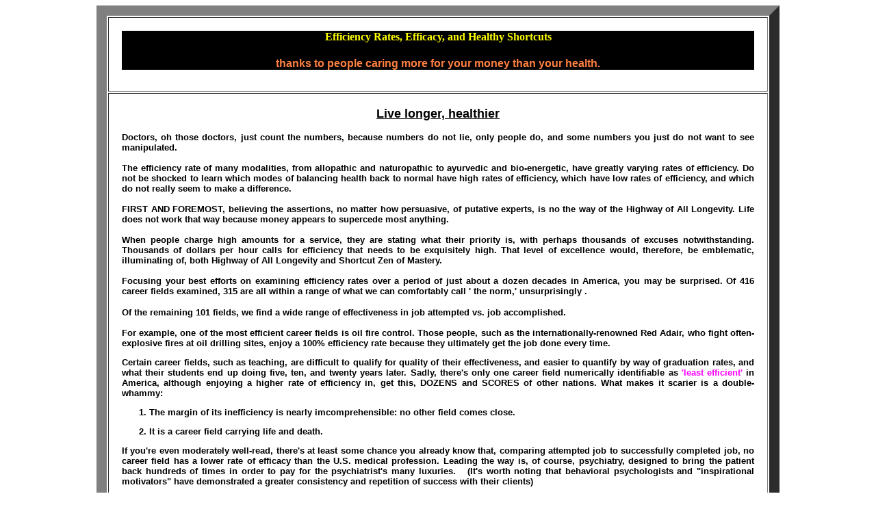

--- FILE ---
content_type: text/html
request_url: http://www.shortcut.ws/doctors2.html
body_size: 17910
content:
<html><HEAD>
<TITLE>Do Doctors Know What They Are Doing? - Shortcut Zen of Mastery On Doctors Killing Patients</TITLE>
 <meta name="description" content="Doctors. Highway of All Longevity on doctors. Medical facts about doctors, Highway of All Longevity Doctors kill thousands per week. The Shortcut Zen of Mastery.">
<meta name="Publisher" CONTENT="Highway of All Longevity by Mr_Shortcut">
<meta name="Author" content="The Shortcut Zen of Mastery of Masters and Millionaires Mr_Shortcut">
<meta name="Copyright" CONTENT="Copyright Shortcut Zen of Mastery by Mr-Shortcut MisterShortcuts">
<meta name="audience" CONTENT=All>
<meta name="robot" Content="index, follow">
<meta http-equiv="Pragma" content="no-cache">
<meta name="MSSmartTagsPreventParsing" content="TRUE">
<meta name="Language" CONTENT="English">
<meta http-equiv="Content-Type" content="text/html; charset=windows-1252">
<meta name="Rating" content="General">
<meta name="Distribution" content="global">
<meta http-equiv=pragma content=no-cache>

<STYLE type=text/css>
<!-- 
h1{font-size:18px;}
body{html, body {
SCROLLBAR-FACE-COLOR: C18484; SCROLLBAR-HIGHLIGHT-COLOR: #0000A0; SCROLLBAR-SHADOW-color:#00FF40; SCROLLBAR-3DLIGHT-COLOR: #FF00FF; SCROLLBAR-ARROW-COLOR: 9EFE47; SCROLLBAR-TRACK-COLOR: #000000; SCROLLBAR-DARKSHADOW-COLOR:#99FFFF}
td {background-color:#FFFFFF;background-color:#FFFFFF;}
p {background-color:#FFFFFF;background-color:#FFFFFF;}A:link 
A:link {text-decoration:none;font-family:tahoma;color:#0080C0;font-size:9px;}
A:hover {text-decoration:none;color:#0080C0;background:orange;font size=9px;}
A:visited {text-decoration:none;font-family:tahoma;color:#0080C0;font-size:9px;}
A.b:link {font-size:12px; COLOR: #FF0000; }
A.b:hover {font-size:12px;text-decoration:underline; color:#0080C0; }
A.b:visited {font-size:12px; COLOR: #FF0000; }
 -->
</STYLE>
<SCRIPT LANGUAGE="JavaScript" src="ew.js"></SCRIPT>

<SCRIPT LANGUAGE="JavaScript1.2" src="hi.js"></SCRIPT> 
<!-- Highway of All Longevity Self-Help - Highway of All Longevity -->
<meta name=viewport content="width=device-width, initial-scale=1">
</head>

<BODY bgcolor=#FFFFFF >
<table bgcolor=#FFffff border=15 width=79% cellspacing=2 cellpadding=19 align=center bgcolor=#FFFFFF><tr><td onMouseover="changeto('#00FF80')" onMouseout="changeback('#FFCC33')"> 
<h1 align=center style="background-color:#000000"><font color=#FFff00 size=3>Efficiency Rates, Efficacy, and Healthy Shortcuts<BR><font size=4 face="tahoma,arial" color=#000000>Living Younger Longer Using The Shortcut Zen of Mastery,<BR><font size=3 color="#FF8040" face=arial>thanks to people caring more for your money than your health.</small></font></h1>
 <center>
</td></tr>
<tr><td onMouseover="changeto('#FFFFFF')" onMouseout="changeback('#FFA54F')">
</font><U><h1 align=center title="Accelerate Yourself With the Shortcut Zen of Mastery and Highway of All Longevity"><FONT FACE="arial,comic sans, Tahoma"> Live longer, healthier</U></font><font size=3>&#9; </h1>
</font><FONT SIZE=1>
</font><FONT FACE=Arial><P ALIGN=justify><font face=Arial size=2><b>Doctors, oh those doctors, just count the numbers, because numbers do not lie, only people do, and some numbers you just do not want to see manipulated.<BR><BR>
The efficiency rate of many modalities, from allopathic and naturopathic to ayurvedic and bio-energetic, have greatly varying rates of efficiency. Do not be shocked to learn which modes of balancing health back to normal have high rates of efficiency, which have low rates of efficiency, and which do not really seem to make a difference.<BR><BR>
FIRST AND FOREMOST, believing the assertions, no matter how persuasive, of putative experts, is no the way of the Highway of All Longevity. Life does not work that way because money appears to supercede most anything.<BR><BR>
When people charge high amounts for a service, they are stating what their priority is, with perhaps thousands of excuses notwithstanding. Thousands of dollars per hour calls for efficiency that needs to be exquisitely high. That level of excellence would, therefore, be emblematic, illuminating of, both Highway of All Longevity and Shortcut Zen of Mastery.<BR><BR>

Focusing your best efforts on examining efficiency rates over a period of just about a dozen decades in America, you may be surprised. Of 416 career fields examined, 315 are all within a range of what we can comfortably call ' the norm,' unsurprisingly . </P>
<P ALIGN=justify>Of the remaining 101 fields, we find a wide range of effectiveness in job attempted vs. job accomplished.<BR><BR>
 For example, one of the most efficient career fields is oil fire control. Those people, such as the internationally-renowned Red Adair, who fight often-explosive fires at oil drilling sites, enjoy a 100% efficiency rate because they ultimately get the job done every time.</P>
<P ALIGN=justify>Certain career fields, such as teaching, are difficult to qualify for quality of their effectiveness, and easier to quantify by way of graduation rates, and what their students end up doing five, ten, and twenty years later. Sadly, there's only one career field numerically identifiable as <font color=#FF00FF>'least efficient'</font> in America, although enjoying a higher rate of efficiency in, get this, DOZENS and SCORES of other nations. What makes it scarier is a double-whammy: </P>
<OL>
<P ALIGN=justify><LI>The margin of its inefficiency is nearly imcomprehensible: no other field comes close.</LI></P>
<P ALIGN=justify><LI>It is a career field carrying life and death. </LI></P></OL>
<P ALIGN=justify>If you're even moderately well-read, there's at least some chance you already know that, comparing attempted job to successfully completed job, no career field has a lower rate of efficacy than the U.S. medical profession. Leading the way is, of course, psychiatry, designed to bring the patient back hundreds of times in order to pay for the psychiatrist's many luxuries. &nbsp; (It&#039;s worth noting that behavioral psychologists and "inspirational motivators" have demonstrated a greater consistency and repetition of success with their clients) <BR><BR>Following right behind psychiatrists in the contest for <font color=#FF00FF>"Most Inefficient"</font>Are the general practicioners and surgeons. These are, by margins larger than a wise person is going to ignore, the two most inefficient fields in America, where, ironically, their persistent failures nevertheless gain for these practicioners <font color=#0000A0>enormous</font> financial rewards and respect in the community despite their undeniably enormous failure rates, with thousands of people killed every week JUST through doctor error. This fact has been thoroughly documented here in America.<BR><BR>
<font color="#0000dd">We can dislike this fact, and can find no shortage of debate on how to best fix it, or why this is so. </font><BR> It is not, however, reasonable to argue the fact itself. &nbsp; Numbers do not lie, only people do. <BR><BR> 
<center> <img src="uu.gif" alt=" Shortcut Zen of Mastery ColorBar " width=60% height="7"> 
</p><P ALIGN=justify>
In every human effort we have ever engaged in, there are definitive shortcuts. Those who come first do not get to enjoy so many of these shortcuts. It is what they learn, these masters and pioneers in many fields. When we see people living stronger for longer, they're showing their mastery with life itself. This applies all the more when you personally encounter people who are both old and flexible, physically limber. You find in approximately one hundred percent of elderly limber people a similarly flexible mind. If that doesn't present you with a huge shortcut this instant to dramatically impact all of the outcomes of all of the days of your life, you can hang your boots up and dribble for your dinner. For the rest of the human race who understands that we can't put milk in a car's engine. Only the fuel that&#039;s best for each human is likely to promote extended Longevity.<BR><BR>
When it comes right to it, you will quickly find, especially at The Shortcut Zen of Mastery, which is free for your life, that you are literally surrounded by great shortcuts to immediately enjoying higher health, longer youth, and better quality of life in one fell swoop can be achieved with no expense, effort, or time on your part. In every case where you do so, your efficiency level continues to rise. <BR>
Actively accept that the single largest influence on your health, youth, and Longevity is not to be found outside your own mind and body. Very few doctors can licitly claim a high healing rate. Unless you can afford to have a renowned physician such as Dr. Emil Coué or Dr. Andrew Weil, or Dr. C. Everett Koop or Dr Sarah Brewer, genito-urinary specialist who's written over twenty noteworthy books on health and medicine, to take care of you personally, then perhaps you&#039;ll adopt the techniques of these and other life-extending wizards.</P>
<P ALIGN=justify>The forerunner of the F.D.A. and the American medical profession determined that Dr. Coué's unpredented effectiveness in treating and/or curing many hundreds of supposedly incurable cases of bleeding ulcers, arthritis, specific cancer patients, and more, was due to nothing more and apparently nothing less than each patient stating sincerely and out loud, several times daily, "Each day in every way I'm getting better, better, and better."</P>
<P ALIGN=justify>Sounds cockeyed to me, too, yet only a fool argues with the horse's mouth: roughly 1,700 seemingly impossible cases were sent into remission or cured after orthodox medical treatment had yielded nothing and his patients did as he instructed. Do YOU know better than those who have already done it successfully? As always, your personal health practices speak so loudly we can't hear a word you say.</P>
<P ALIGN=justify>People who are both intelligent AND flexible, who enjoy great notoriety for their embrace of open-minded approaches to resolution, such as Gary Null and Andrew Weill, or Bob Marshall, while relinquishing few of life's treats and delights, taught and lived long, active lives simply by ingesting far more water and foods that come from the ground. Not giving up cakes or other favorites, simply striking a balance between water, foods from the ground, and whatever other garbage you're happy about putting in your body. <BR>
<BR>
Dr. Brewer and so very many other high quality researchers have proven the simpler methods of stress reduction; getting quality sleep; using the simplest herbal remedies such as echinacea, garlic, selenium, ginseng, and lapacho ((Pau d'Arco), which have instant and long-term power to increase a dozen or more facets of your health simultaneously.<BR><BR>
<center> <img src="rp.gif" alt="The " width=60% height="9"> 
</p><P ALIGN=justify>
Those who walk the talk, versus those who only talk the talk, are our best teachers. They constitute active proof of what works. In terms of your health and Longevity, the quality as well as the quantity of your life, why would you place unbalanced reliance upon, let alone pay obscene rates for, a group of people who irrefutably hurt and kill far more people than they help? This is low efficiency, from the 300,000 unnecessary heart surgeries each year (that&#039;s how many DIE within months of their surgery), to the hundreds of thousands of additional coffins, a whopping one million emergency room admissions just for patients who took what they were told in the amount they were told.
 So many tens of thousands of additional coffins each year just for those who were gie wrong medication, efficiency is not one of the claims we can hear from the medical community. When doctors cut off the wrong leg… and then have to cut off the sick leg anyway, are they held as accountable as a mechanic or a teacher who makes a grave error in a critical, life-changing situation? <BR>
<BR>
<FONT FACE=Arial><font color="#0000CC">&nbsp;&nbsp;&nbsp;&nbsp;&nbsp;Be efficient.&nbsp; &nbsp;&nbsp;Take control of your medical decisions by participating in those decisions.</font><BR> You want better decisions? The internet alone provides you with almost every one of the top one thousand experts in every human field, including health and Longevity, music or money. Hush up and find a few of them. Those better decisions will please and pleasure you in as little as a single day, and obviously a great deal over the coming weeks, months, years, and, should you actually stick with it, decades of better, happier, more fulfilled living than you're getting now. Efficiency is not much more than doing what you most want -- that you're now doing or might wish to be doing -- with less effort and expense than you're now going to. <BR>
</font><BR>
<FONT FACE=Arial>Decisions that are likely or certain to affect your life now, and well into the future, and even how long your life will be, are not decisions best left to someone who went to school for twenty-five consecutive years and is then given a license to merely practice what he or she has learned. Remember: What do we call the medical students who graduate at the bottom of their class?</P>
</font><P>&nbsp;</P>
<P>&nbsp;</P>
<P>&nbsp;</P>
<P>&nbsp;</P>
<P>&nbsp;</P>
<FONT SIZE=1><P align=center>We call them "Doctor."</P><BR><BR><BR>
</font><FONT SIZE=2><P align=center> &nbsp;</P>
</font><B>
<FONT FACE=Arial><P align=center><font size=3>More water. &nbsp; &nbsp; &nbsp; &nbsp; More fruits and vegetables. <BR><font face=Arial size=4color=#0080C0>Use balance.<font color=#FF00FF> &nbsp; &nbsp; Enjoy your efficiency!<font color=#000000 size=2> &nbsp; &nbsp; You can thank me later. &nbsp; &nbsp;<BR>
<font size=3> This is, by a huge margin, the biggest health boost that ever existed.</P><BR>
<center><font size=3><b>
</p>
<table><TR><TD onMouseover="changeto('lime')" onMouseout="changeback('#FFFFFF')">
<p align=center title="AddThis For Sharing The Shortcut Zen of Mastery and Highway of All Longevity"><font size=4 face=arial color=#000000>Share the Shortcut Zen of Mastery With Global Generosity!<BR>
<BR><font size=2><font size=2 face=arial><!-- AddThis Button BEGIN --><a class="addthis_button" href="http://www.addthis.com/bookmark.php?v=250&amp;username=shortcut"><img src="http://www.s7.addthis.com/static/btn/v2/lg-share-en.gif" width="125" height="16" alt="Bookmark and Share The Shortcut Zen of Mastery" style="border:0"/></a><script type="text/javascript" src="http://www.s7.addthis.com/js/250/addthis_widget.js#username=shortcut"></script><!-- AddThis Button END --><p align=center style=background-color:#FFFFFF><font size=2 face=arial><b>
Give the Highway of All Longevity and Shortcut Zen of Mastery by sharing with your loved ones.<BR>PowerGems and HealthGems are the most powerful and proven shortcuts of those doing better.<BR>The people who live stronger for longer, people who repeatedly win, know better than the rest.<BR>The secrets and shortcuts of the Highway of All Longevity and Shortcut Zen of Mastery work!<BR>When I ask ten people as you ask ten thousand, you will always get more "yeses," right?<BR>This is a secret of getting what you want, of closing the sale, of hearing more "yeses."<BR>By sharing these master secrets, the Shortcut Zen of Mastery is for building wealth,<BR>while the Highway of All Longevity wants to help you to heal yourself, naturally.<BR>The idea is that, by living better and stronger for longer, you may give more.<BR>The more you help the world, the better your obituary and legacy will be.<BR>Why just live your life, when you can live a life that lives beyond you?<BR><BR></p>
<p align=center><BR>
<h3 align="center" style="margin-bottom=0px" title="Shortcut Zen of Mastery Invitation To Counter Greed">Shortcut Zen of Mastery Invitation To Counter Greed</h3>
<p style="margin-top=4px" align=center title="Empower People Ala Shortcut Zen of Mastery">Empower people to empower themselves, which always helps in resolving challenges.<BR>The helpless of the world, humans, creatures, flora and fauna of air, sea, land,<BR>
all cry out to you to balance unconscionable greed of the wealthiest few.<BR><BR>
Share the Shortcut Zen of Mastery and Highway of All Longevity often.<BR>Help out, even up the playing field, living a life that lives beyond you.<BR>
How you spend your minutes shows how you're spending your life.<BR>You get to double all results every hundred tries or so if you wish.<BR>Great masters of success live out these master secrets of life.<BR>The more you reach to help others, the more life reaches you.<BR>Before you do more, cease pretending that you know more.<BR>Every action has an equal and opposite reaction, correct?<BR>Act the way you want to be to become the way you act.<BR>When you imitate the great masters of this universe,<BR>you imitate the results of these great role models.<BR>PowerGems are of the masters of this universe.<BR>You know more than those who still do more?<BR>Speaking less, and doing more, is yours.<BR>
Share your Shortcut Zen of Mastery.<BR>Let us all even the playing field.<BR>Learn, live, and give more.<BR><BR>
<a href="http://www.howtocurecancers.com" title="Shortcut Zen of Mastery Shares The Most Successful Cancer Cures">Cancer</a> &nbsp;
<a href="http://www.Wealthifaction.com" title="Wealthifaction - Shortcut Zen of Mastery HUGE Financial Library - Gift to YOU">Wealthifaction</a> &nbsp; &nbsp; &nbsp; &nbsp; &nbsp; &nbsp;
 <a style=cursor:hand href onClick="this.style.behavior='url(#default#homepage)';this.setHomePage (location.href);">
<b><font face="tahoma,Arial" color=#0000FF size=2><u><b></b>Click to Make This Your Weekly Homepage</u></font></b></font></a> &nbsp; &nbsp; &nbsp; &nbsp; 
</B></font></td></tr>
<table align="center" background-color:"#FF8040" width="591">
<tr><td align="center"><h1 align=center style="background-color:#000080" title="More Highway of All Longevity Health Hotlinks"><font color=#FFBD33 size="3">Links to more portions of this magnificent naturopathic resource</h1>
<p align="center" style="background-color:#DADAB6"> <a class="b" href="http://www.Shortcuts.name/info.html" title="Highway of All Longevity Passes On Quit Smoking Info"><font size=3>STOP SMOKING FOREVER</a> &nbsp; &nbsp; 
<a class="b" href="http://www.Mrshortcut.org/after.html" title=" Shortcut Zen of Mastery After You Decide To Quit Smoking">Stop Smoking II</b></a> &nbsp; &nbsp; 
<a class="b" href="http://www.mistershortcut.net/forkeeps.html" title="Highway of All Longevity Passes Along Quitting Smoking For Keeps">Quit Smoking IV</a> &nbsp; &nbsp; 
<a class="b" href="http://www.mistershortcut.us/calchart.html" title="Highway of All Longevity Thanks Credits NIH For Calchart Calorie Chart">Calorie Chart</a> &nbsp; &nbsp; 
<a class="b" href="http://www.Mrshortcut.net/dampen.html" title="Highway of All Longevity Passes Along NIH Great Work">Stop Smoking VI</a> &nbsp; &nbsp; 
<a class="b" href="http://www.Success-Shortcuts.com/prepare.html" title="Highway of All Longevity Agrees On Prepare To Quit Smoking">Quit Smoking VII</a> &nbsp; &nbsp; 
<a class="b" href="http://www.DoctorDavidCohen.org/habit.html" title="Habit As In Highway of All Longevity Quitting The Habit via NIH">Stop Smoking VIII</a> &nbsp; &nbsp; 
<a class="b" href="http://www.Success-Shortcuts.com/intro.html" title=" Shortcut Zen of Mastery Shares CDC NIH Quit Smoking Intro">Quit Smoking IX<a> &nbsp; &nbsp; 
<a class="b" href="http://www.Success-Shortcuts.com/onday.html" title="On The Day You Decide To Quit Smoking - Shortcut Zen of Mastery Support">Quit Smoking X</a> &nbsp; &nbsp; 
<a class="b" href="http://www.Shortcut.ws/rational.html" title="Rational About Smoking - Shortcut Zen of Mastery Rational Thinking">Quit XI</a><BR>
<a class="b" href="http://www.bestshortcuts.com/symptoms.html" title="Symptoms To Consider When You Quit Smoking - Shortcut Zen of Mastery">Quit XII</a> &nbsp; &nbsp; 
<a class="b" href="http://www.Success-Shortcuts.com/symptoms-backup.html" title="Symptoms Backup - Shortcut Zen of Mastery">Quit XIII</a> &nbsp; &nbsp; 
<a class="b" href="http://www.Mister-shortcut.com/quit-smoking3.html" title="Highway of All Longevity Passalong - Quit Smoking Part Three">Quit-smoking XV.html</a> &nbsp; &nbsp; 
<a class="b" href="http://www.Success-Shortcuts.com/quit-smoking1.html" title=" Shortcut Zen of Mastery On Quit Smoking Naturally">Quit-smoking XVI</a>&nbsp; &nbsp; &nbsp; 
<a class="b" href="http://www.Shortcuts.name/intro-quit-smoking.html" title="Highway of All Longevity Hosts Intro Quit Smoking">intro-quit-smoking.html</a> &nbsp; &nbsp; 
<a class="b" href="http://www.mr-shortcut.com/quit-smoking4.html" title="Quit Smoking Forever - Highway of All Longevity Quit Smoking Passing-It-On Number Four">Quit-smoking Four</a><BR>
<BR>
<STYLE TYPE="TEXT/CSS">
<!-- A.c:link {text-decoration:none;font-family:arial; color:navy; font-weight:900;font-size:9px;} A.c:visited {text-decoration:none;font-family:arial; color:navy; font-weight:700;font-size:9px;}
div {background=#ffffff;font-family:arial;} A.c:hover {text-decoration:underline;font-size:29px;font-weight:900;color:#F4D10B;border-top:outset fuchsia;border-right:dashed #00FFFF; border-bottom:double navy;border-width:thin;border-left:dashed #00FFFF; border-width:thick; background-color:#000000;padding:5px;}
//--></style>
<BR><BR><div align=center><font size=2 color=#000000 face=arial><b>More delights from the Shortcut Zen of Mastery and Highway of All Longevity<BR>
Self-empowerment at its best, using the shortcuts of those who do better.<BR>Three secrets of Longevity: eat little, breathe deeply, drink olive oil.<BR><BR><BR>
<a href="http://www.QVial.com" class=c title="QVial through Shortcut Zen of Mastery">QVial.com</a><BR>
<a href="http://www.Shortcuts.me" class=c title="Another 111way to launch your Shortcut Zen of Mastery">Shortcuts.me</a><BR>
<a href="http://www.shapelink.us" class=c title="Shortcut Zen of Mastery Shapelink Capital For YOU">Shapelink.US</a><BR>
<a href="http://www.shapelinks.net" class=c title="Shapelinks Lead To PowerGems From The Shortcut Zen of Mastery">Shapelinks.net</a><BR>
<a href="http://www.MISTER-SHORTCUT.NET" class=c title="Mister-Shortcut Shortcut Zen of Mastery Network">Mister-Shortcut.net</a><BR>
<a href="http://www.success-shortcuts.com" class=c title="Success Shortcuts Yield Your Shortcut Zen of Mastery">Success-Shortcuts.net</a><BR>
<a href="http://www.Healthiest-Website.net" class=c title="Healthiest Website - Shortcut Zen of Mastery">Healthiest-Website.net</a><BR>
<a href="http://www.PowerGems.org" class=c title="PowerGems Become Our Name With The Shortcut Zen of Mastery">PowerGems.org</a><BR>
<a href="http://www.1shortcut.com" class=c title="1Shortcut to Move Your Shortcut Zen of Mastery Into Self-Gear">1shortcut.com</a><BR>
<a href="http://www.pardonme.us" class=c title="PardonMe Indeed">PardonMe.US</a><BR>
<a href="http://www.Shapelinks.us" class=c title="ShapeLinks Transmogfying Shortcut Zen of Mastery Pages">Shapelinks.US</a><BR>
<a href="http://www.OneShortcut.com" class=c title="One Shortcut To Get You Succeeding Faster">OneShortcut.com</a><BR>
<a href="http://www.Shapelinks.com" class=c title="Shapelinks Portion Of The Shortcut Zen of Mastery and Highway of All Longevity">Shapelinks.com</a><BR>
<a href="http://www.Shortcut.ws" class=c title="Thinning Is Easier With The Shortcut Zen of Mastery">Shortcut.ws</a><BR>
<a href="http://www.Shortcut.ws" class=c title="SHORcuts Synonymous With PowerGems - Shortcuts Of The Shortcut Zen of Mastery">Shortcut.ws</a><BR>
<a href="http://www.powergem.US" class=c title="PowerGem Corner - Grab The PowerGem That Best Suits Y O U You you">PowerGem.US</a><BR>
<a href="http://www.powergems.org" class=c title="PowerGems.org - central Shortcut Zen of Mastery PowerGems point">PowerGems.org</a><BR>
<a href="http://www.David-Cohen.US " class=c title="David Cohen - Naturopath Hosting The Shortcut Zen of Mastery"> David-Cohen.US </a><BR>
<a href="http://www.OneShortcut.com" class=c title=" Doctor-Cohen With A Discrete Shortcut Zen of Mastery Attitude"> OneShortcut.com</a><BR>

<a href="http://www.doctor-cohen.us" class=c title="Another Doctor-Cohen Site From The Shortcut Zen of Mastery">Doctor-Cohen.us</a><BR>
<a href="http://www.Shortcut.name" class=c title="Mister-Shortcut Is Inviting YOU To Learn Your Shortcut Zen of Mastery">Shortcut.name</a><BR>

<a href="http://www.sweeterdomains.com" class=c title="SweeterDomains For Sale By The Shortcut Zen of Mastery">SweeterDomains.com</a><BR>

<a href="http://www.NATURAL-MEDICINES.US" class=c title="Natural Medicines - Natural Choice For The Shortcut Zen of Mastery">Natural-Medicines.US</a><BR>
<a href="http://www.HealthiestWebsite.com" class=c title="Shortcut Zen of Mastery May Be Your Healthiest Website - Natural">HealthiestWebsite.com</a><BR>
<BR>
<a href="http://www.Bidigitally.com" class=c title=" Will Forever Alter YOUR Perceptions The Shortcut Zen of Mastery">Bidigitally.com</a><BR>
</div>
<BR>
<a href="http://www.Supplements-Minerals.com/healthindex.html" title="Highway of All Longevity Health Index Listing - partial"><b>Health</a> &nbsp; &nbsp; 
&nbsp; &nbsp;
<a href="http://www.www,Shortcuts.name"><b>Shortcuts.name</a> &nbsp; &nbsp; 
<a href="http://www.HealthiestWebsite.com"><b>HealthiestWebsite.com</a> &nbsp; &nbsp;

<a href="http://www.dr-David-Cohen.us" title="David Cohen Naturopath Of The Highway of All Longevity"><b>Dr-David-Cohen.US</a> &nbsp; &nbsp; 
 &nbsp; &nbsp; &nbsp;
<A HREF="http://www.Shortcut.ws/chelation.html" title="Chelation therapy is is completely natural and much safer than intravenous chelation"><b>Chelation</b></a> &nbsp; &nbsp; 
<A HREF="http://www.Shortcut.ws/chelation2.html" title="Chelation therapy is powerful and natural. No drugs, no surgery - just natural healing"><b>Chelation II</b></a> &nbsp; &nbsp; 
<a href="http://www.shortcuts.name/mineral-infrared-therapy.html" title="Mineral Infrared Therapy considered by the Shortcut Zen of Mastery><b>Mineral Infrared Therapy</b></a> &nbsp; &nbsp; &nbsp; 
<a href="http://www.shortcuts.name/rife-technology.html" title="Rife was also the first in other ways - inventing a telescope that has still not been bested"><b>Rife Technology</b></a>&nbsp; &nbsp; &nbsp; 
<a href="http://www.shortcuts.name/ayurvedic-medicine.html" title="Ayurvedic Medicine Ala Shortcut Zen of Mastery Ayurveda Methods"><b>Ayurvedic Medicine</b></a> &nbsp; &nbsp; 
<a href="http://www.shortcuts.name/breath-of-life.html" title="Breathing Secrets The Shortcut Zen of Mastery Shares With YOU"><b>Breath of Life</b> </a>&nbsp; &nbsp; &nbsp; 
<a href="parasite.html" title="Parasites Refers To Internal Parasites - Highway of All Longevity Health Reminders"><b>Parasites</b> </a>&nbsp; &nbsp; &nbsp; 
&nbsp; &nbsp; &nbsp; 
<a href="http://www.shortcuts.name/acoustic-cardiograph.html" title="This highly advanced machine accurately gauges many of the heart signature measurements needed to assess your cardiographic health"><b>Acoustic Cardiograph</b></a> &nbsp; &nbsp; 
<font face=arial size=2>

&nbsp; &nbsp; 
<a href="http://www.shortcuts.name/coldcure.html" title="Guaranteed cold relief with no drugs, no office visits, just intelligent naturopathic approach"><b>Curing Colds</b></a> &nbsp; &nbsp; 
<a href="http://www.Shortcuts.name/parasite2.html" title="Parasites - Simpler Highway of All Longevity Parasite Elimination"><b>Zapping Parasites</b> </a>&nbsp; &nbsp; &nbsp; 
<a href="http://www.shortcuts.name/doctors.html" title="What all of us need to realize and remember about the vast majority of doctors in the USA"><b>Doctors</b></a> &nbsp; &nbsp; 
<A HREF="http://www.Shortcut.ws/emi.html" title="After years of search"><b>E.M.I.</b></a><BR>
 &nbsp;<a href="http://www.Alternative-Medicine-Doctors.net/healthindex.html" title="Good starting point for those interested in the facts behind some very real truths in medicine and medical issues. They are a big part of why this has become the largest naturopathic website on the internet"><b>Health Index - The facts</a>&nbsp; &nbsp; &nbsp; 
<a href="http://www.shortcuts.name/health.html" title="The Shortcut Zen of Mastery Wants YOU To Control Your Health" title="Take control of your health decisions, and you take far better control of how long and how well you live"><b>Health</b></a> &nbsp; &nbsp; 
<A HREF="http://www.Shortcut.ws/health2.html" title="Additional information that is nothing less than vital to determining how long and how well you live. Naturopathic medicine is expanding so quickly for very good reasons."><b>Health2</b></a> &nbsp; &nbsp; 
<A HREF="http://www.Shortcut.ws/herbal-medicine.html" title="Herbal medicine is the most ancient form of health care known to humankind. That qualifies it as the best way to extend your life AND the quality of your life, at far less physical and financial expense than conventional medicine."><b>Herbal Medicine</b></a> &nbsp; &nbsp; 
<a href="http://www.shortcuts.name/herbal-medicine2.html" title="Anything that works consistently for several thousand years is something the intelligent mind must pay attention to."><b>Herbal Medicine II</b></a>&nbsp; &nbsp; &nbsp; 
<a href="http://www.best-shortcuts.com/sputnik1.html" title="Breathing Secrets The Shortcut Zen of Mastery Shares With YOU"><b>Sputnik</b> </a>&nbsp; &nbsp; &nbsp; 
<a href="pain-relief.html" title="Excellent beginning for those seeking to manage chronic pain naturally"><b>Pain Relief</b></a> &nbsp; &nbsp; &nbsp; 
<a href="http://www.shortcuts.name/masters.html" title="How masters and millionaires use shortcuts to become masters and millionaires, champions and billionaires. EyeCandy and SuccessLinks for you, free for life"><b>Masters and Millionaires</b></a><BR><BR>
<a href="http://www.shortcuts.name/medicaldollars.html" title="Medicaldollars refers to the medical dollars you spend - the Shortcut Zen of Mastery is complementary and complimentary"><b>YOUR Medical Dollars</b></a> &nbsp; &nbsp;
<a href="http://www.shortcuts.name/flower-essence-therapy.html" title="Shortcut Zen of Mastery Pays Tribute To Montana Wildflowers - Essence"><b>Flower Essence Therapy</b></a> &nbsp; &nbsp; 
<a href="http://www.shortcuts.name/naturopathic-medicine.html" title="No chemical in the world can be as effective or safe as natural medicine - from Nature for a reason"><b>Naturopathic Medicine</b></a> &nbsp; &nbsp; 
<a href="http://www.shortcuts.name/naturopathy2.html" title="MisterShortcut, wants YOU to live longer, better, and healthier."><b>Naturopathy II</b></a> &nbsp; &nbsp; &nbsp; <a href="http://www.shortcuts.name/oregano.html" title="One of the most healthfully versatile plants in nature"><b>Oregano</b></a> &nbsp; &nbsp; 
<a href="http://www.shortcuts.name/chiropractic.html" title="Remember, not one of the three longest medically-trained societies endorse chiropractic. Here we offer healthier alternatives to chiropractic"><b>Alternative to Chiropractic</b></a><BR>
 
<a href="http://www.shortcuts.name/page3.html" title="Minor contents page for The Shortcut Zen of Mastery - just a taste"><b>Contents </b></a><BR>
<a &nbsp; &nbsp; 
<a href="http://www.shortcuts.name/psoriasis.html" title="Great suggestions for how you alleviate your psoriasis quickly and effectively."><b>Psoriasis</b></a>&nbsp; &nbsp; &nbsp; <a href="http://www.Success-Shortcuts.com/meddestiny.html" title="Be sure to understand that your medical destiny is ultimately your medical destination -- which you can hugely influence"><b>Medical Destiny Your Choice</a> &nbsp; &nbsp; 
<A HREF="http://www.Shortcut.ws/doctors2.html" title="If you understand how dangerously prescription drugs affect the human body, and seek alternative therapies, homeopathic remedies, or any other form of naturopathic medicine">
<b>Asclepius VS Hygea</a> &nbsp; &nbsp; &nbsp; 
<A HREF="http://www.Shortcut.ws/catabolic title="Catabolic is defined as destructive metabolism"><b>Catabolic </b></a><BR>
<a href="http://www.shortcuts.name/endorsements.html" title="This impressive list of testimonials come from patients and practitioners who have asserted benefit from the Bodyscan"><b><font color=#FF00FF size="4"><u>Endorsements</u> &nbsp;</font> (Patients, Doctors, Practitioners, etc)</b></a>
<BR> 
<A HREF="http://www.Shortcut.ws/hunger.html" title="Hunger is the single most preventable disease in the world. Learn how YOU can make a huge difference, compliments of those who know it better by doing it better - and the amazing Mr_Shortcut"><b>HUNGER </b></a><BR>
<a href="http://www.shortcuts.name/doctors.html" title="What all of us need to know and remember - because our best doctors are those who approach healing naturally"><b>Doctors II</a> &nbsp; &nbsp; &nbsp; <A HREF="http://www.Shortcut.ws/health2.html" title="It is a matter of YOUR life and death and health in between that life and death -- Remember that better info leads to better decisions">
<b>Health Shortcuts</b></a> &nbsp; &nbsp; &nbsp; 
 <a href="http://www.Success-Shortcuts.com/coldcure.html" title="Cure your common cold quickly, efficiently, and even inexpensively with Mr_Shortcut"><b>Cold Cure </b></a>&nbsp; &nbsp; &nbsp; 
 <a href="http://www.shortcuts.name/health.html" title="The Shortcut Zen of Mastery Wants YOU To Control Your Health" title="More great health information and essaying by Mister-Shortcuts"><b>Health II</a>
<BR>
<a href="http://www.Shortcuts.name/shorcuts.html" title="Shorcuts - NOT Mispelled At The Shortcut Zen of Mastery"> &nbsp; &nbsp;<b> Near-Magical Shortcuts</a> &nbsp; &nbsp;
 <a href="http://www.Shortcuts.name/xenoestrogens.html" title="Xenoestrogens - Concerns Both Men And Women - Highway of All Longevity On Xenoestrogens"> &nbsp; &nbsp;<b> Xenoestrogens</a> &nbsp; &nbsp;
&nbsp; &nbsp; &nbsp; &nbsp; &nbsp;
<a href="http://www.Mr-Shortcut.com/tribute.html" title="Photographic and movie tribute to September 11th attack. &nbsp; No one ever mentioned that for a month, NY had only CBS, channel 2 in NY - - All the other stations had their antennas on top of the World Trade Center towers. &nbsp; &nbsp; &nbsp; &nbsp; &nbsp; &nbsp; &nbsp; &nbsp; &nbsp; &nbsp; &nbsp; &nbsp; &nbsp; &nbsp; &nbsp; &nbsp; &nbsp; &nbsp; &nbsp; &nbsp; &nbsp; &nbsp; &nbsp; &nbsp; &nbsp; &nbsp; &nbsp; &nbsp; May all who are gone rest in peace." class="b"> <u>911day tribute</u></a> &nbsp; &nbsp; &nbsp; <a href="http://www.Best-NY-Doctors-Naturopaths.net/911day2.html class="b" title="More Shortcut Zen of Mastery and Highway of All Longevity 911day Tributes From Around The World"><b>100 add'l 911day photos</a> <BR><BR>
&nbsp; &nbsp; 
</td></tr></table>
<BR><font size=4 color=#330099 face="tahoma, arial">Welcome to the healthiest website on the internet,<BR>
<font size=2 color="#00699B">brought to you by MisterShortcut to help you to help yourself... naturally
</P></FONT></B></FONT>
<CENTER><SPAN style="background-color:#00FF40"><B>&nbsp; &nbsp;
<A href="http://www.Qra.Me" title="QRA Is Your Acronym That Stands For ">QRA.Me</A> &nbsp; &nbsp; &nbsp; 
<A href="http://www.Qra.name" title="A Website From The Highway of All Longevity">QRA.name</a> &nbsp; &nbsp; &nbsp; 
<BR>
<BR><BR>
<BR><BR><BR><BR><BR>
<p align=center></p><BR><BR><font size=2><BR>
<A HREF="http://www.Shortcut.ws/masters.html" title="Masters Are Never-Ending Proof Of The Shortcut Zen of Mastery"> 
 <FONT face=arial size=2><B>Masters and Millionaires</A> 
 &nbsp; &nbsp; &nbsp;
<a href="http://www.Shortcuts.ws" title="Shortcuts Website For The Shortcut Zen of Mastery"><FONT face=arial size=2><B>Shortcuts.ws</FONT></A> &nbsp; &nbsp; &nbsp;
 <a href="enter.html" title="Enter The Shortcut Zen of Mastery Hall Of Shame IN RE Whos Who"><FONT face=arial size=3><B>Shame</FONT></A> &nbsp; &nbsp; &nbsp; <A HREF="http://www.Shortcut.ws/shorcuts.html" title="SHORcuts Empower Your Shortcut Zen of Mastery"><FONT face=arial size=2><B>HotClick</FONT></A>&nbsp; &nbsp; &nbsp;
<a href="http://www.MisterShortcut.com/911day2.html" title="Shortcut Zen of Mastery Highway of All Longevity 911day2 Memory"><font face=tahoma size=2 color=#FF00FF><b>911day II</a> &nbsp; &nbsp; &nbsp;<a href="http://www.Alternative-Medicine-Doctors.net/healthindex.html" title="Partial HealthIndex into the Shortcut Zen of Mastery"><FONT face=arial size=3><B>SuperHealth</FONT></A> &nbsp; &nbsp; &nbsp;<BR>
 &nbsp; &nbsp; &nbsp; &nbsp;
<A style="CURSOR: hand" onclick="this.style.behavior='url(#default#homepage)';this.setHomePage (location.href);" href=""><B><FONT face=tahoma size=3>Click this line to Homepage this until it sticks</FONT></B></FONT></A> &nbsp; &nbsp; &nbsp; &nbsp; &nbsp;</SPAN> </CENTER>
<!-- Created produced by Mr_Shortcut -- most prolifically generous webmaster of all time -->
<!-- RE Guiness Book of World Records - millions of unique web pages from the Shortcut Zen of Mastery -->
<BR><font face=arial size=1 color=#0000A0><b><big>This is, by far, the largest free website on the internet, with <a href="http://www.Success-Shortcuts.com/masterlinks.html" title="Master hotlinks pages &nbsp; &nbsp; &nbsp; &nbsp; &nbsp; &nbsp; &nbsp; &nbsp; &nbsp; &nbsp; &nbsp; &nbsp; &nbsp; &nbsp; &nbsp; &nbsp; &nbsp; &nbsp; &nbsp; &nbsp; &nbsp; &nbsp; &nbsp; for the biggest personal website ever created -- Shortcuts and more Shortcuts"><FONT size=2 face=arial><u><b>1,000,000 <font color=#000099>unique web pages</b></u></a>
<BR><BR><font face=Arial size=1><B>© EasyStreet, USA by Mr_Shortcut</B> <BR>All rights 
 reserved for those who help feed starving human beings.</FONT><BR><font face=arial size=4 color=#0000A0>For now, you can feed people with a free click</font><BR><center><a href="http://www.thehungersite.com" title="The Shortcut Zen of Mastery Champions TheHungerSite"><img src="hunger.gif" name="hunger" width="120" height="60" alt="Corporate sponsors buy over a cup of food for your clicks &nbsp; &nbsp; &nbsp; &nbsp; &nbsp; &nbsp; &nbsp; &nbsp; &nbsp; &nbsp; &nbsp; &nbsp; &nbsp; &nbsp; &nbsp; &nbsp; Nice - - saving a life with clicks!" border=0></a><BR><BR></p>
Allow yourself to persistently reap profit from Newton's third law of physics,<BR>with free clickthroughs at a growing number of CLICK FOR FREE FOOD sites.<BR>
Route of Natural Health and Shortcut Zen of Mastery assure you of repayment.<BR>There is no way to save lives repeatedly and NOT reap many rewards.<BR><BR>
<p align=center><BR>
<a href="http://www.shortcuts.cloud" title="Cloud of Shortcuts For Succeeding Faster">Shortcuts.cloud</a><BR><BR> 
<a href="http://www.shortcuts.work" title="Shortcuts Work Greatest For Who Work Greatest Shortcuts">Shortcuts.work</a><BR><BR> 
<a href="http://www.shortcuts.club" title="Shortcuts To Create Your Own Shortcuts Club With">Shortcuts.club</a> &nbsp; &nbsp; 
<a href="http://www.shortcuts.one" title="Shortcuts Empowering YOUR Success - One At A Time">Shortcuts.one</a> &nbsp; &nbsp; 
<a href="http://www.shortcuts.website" title="Shortcuts website from the Godfather of Shortcuts - For YOU">Shortcuts.website</a> &nbsp; &nbsp; 
<a href="http://www.shortcuts.business" title="Shortcuts are the business of MisterShortcut">Shortcuts.business</a> &nbsp; &nbsp; 
<a href="http://www.shortcuts.space" title="Shortcuts Make Space In Life For More Success!"">Shortcuts.name</a><BR><BR>

<a href="http://www.shortcuts.name" title="Shortcuts In The Name Of Success">Shortcuts.name</a><BR><BR>
<a href="http://www.shortcut.name" title="Find YOUR Favorite Shortcut For Success Acceleration">Shortcut.name</a> &nbsp; &nbsp; 
<a href="http://www.shortcut.ws" title="Shortcut Corner For Accelerating Success">Shortcut.ws</a> &nbsp; &nbsp; 
<a href="http://www.shortcuts.me.uk" title="Shortcuts From Me To The Entire UK">Shortcuts.me.uk</a> &nbsp; &nbsp; 
<a href="http://www.shortcuts.biz" title="Shortcuts Are YOUR Shortcut Zen of Mastery Biz">Shortcuts..biz</a> &nbsp; &nbsp; 
<a href="http://www.shortcuts.ws" title="Shortcuts Aplenty From Role Models and Champions">Shortcuts.ws</a> &nbsp; &nbsp; 
<a href="http://www.shortcuts.me" title="Shortcuts Central - Help yourself">Shortcuts.me</a><BR><BR>
<a href="http://www.QRA.me" title="QRA Is Simple Bidigital One-Second Energy Test - Hugely Shocking"> <font size=3>QRA.me</a><font size=2> - Learn the one-second energy test - get smarter forever!<BR><BR>
</p><BR><BR>
<p align=center><BR>
Keep in mind that if a pharmaceutical drug was safe, it would not require a doctor's signature, it would simply be sold in drugstores, over the counter. True, or not?<BR><BR>
How many of us even know what a prescription for pharmaceuticals actuall is?<BR><BR>

An Rx prescription is a sworn affidavit from the medical doctor to the federal government, swearing under oath that the patient was advised of all the reasons NOT to take that putative medicine.<BR><BR>
Ultimately, it's not easy to identify health issues in America, for example, that can survive in an alkaline environment.<BR><BR>
As fantastic as it may seem, it's quite true: pH is an indication of how much of an electrical charge is present in your cells. When the electrical charge is sufficeint, your pH is alkaline, all is good: Your body has the power to fight off approximately anything and everthing we typically throw at it in the form of stupid dietary decisions.<BR><BR>
Summarily, even major medical orgranizations agree that approximately eighty to ninety percent of all medical conditions would rapidly vanish with even moderate changes in our diets. (Sugar and, even more, flour, are responsible for most issues, they acidify the body, among dozens of other detriments).

When we pass a tiny piece of cheap pH paper through first morning urine stream, the paper either changes color or it does not.<BR><BR>
When the pH paper stays yellow, that means body is very acidic. When acidic, body cell strength is depleted, not reasonable or logical to think the body can efficiently defend against a thousand challenges.<BR><BR>
When pH paper turns blue, that's way too high, that's alkalosis, and, among other things, indicates that minerals are basically pouring out of your bones and soft-tissue reserve. JUST AS WITH TOO LOW OF A pH, CORAL CALCIUM is the most reliable mineral for instantly turning the body's bloodstream back towards solid green pH.

Numerically, you're looking for pH to be between 7 and 7.3. It's when your urine turns the tiny piece of pH paper a nice rich green. -- So, no need to get hung up on the precise number of pH, only that it needs to be in a dark green zone of color.

Coral calcium is the only one of more than 1,500 forms of calcium that the body can process back into bone and soft-tissue reserve.<BR><BR>
Thus, a half-spoon of coral calcium in a glass of lemon water? Call it a magical master secret of the universe. This is a core favorite of anyone living their own sense of the Route of Natural Health. Hands down, it's a winner. -- Then again, what are the six most critical foods of life?<BR><BR>
Air, water, never-heated oil, bulk, minerals, and probiotics (although Route of Natural Health and Shortcut Zen of Mastery both submit that laughter and orgasms merit inclusion, rounding the "Most-Vital" list to a nice even eight. :-)<BR><BR>
<p align=center><BR>
<font size=3>We all know people who are smarter than us. ..<BR>
It just never happens to be the person we're<BR>
currently speaking to."<BR><BR><font size=2>
<font size=3>Learn more, to live more!<font size=2>
Learning about pH and alkalinity and cell voltage is likely as wise as learning QRA, the world's only proven (and patented!) energy test, showing instantly, among other things, what makes YOU instantly weak or strong, what foods you're sensitive or outright allergic to.<BR><BR>
Can hardly say it too many times: Learn more, to live more. (It elevates likelihood that you'll give more, helping the helpless as and where you choose to.<BR><BR></p><BR>
<p align=center><BR>
<BR>

Pleasant it is for the Highway of All Longevity to introduct you to FoodBoosters, the world's first provably supercharged rare earth minerals.<BR>
EVERY food and beverage testing weak by QRA testing is unconditionally guaranteed to test stronger when touched by FoodBoosters.<BR>
This is yet another reason for you to learn how to do the one-second QRA test. Become your OWN top doctors with tools like QRA.<BR>
<BR>The more you know, the more likely your longevity is to expand with pleasure.<BR><BR>
<iframe width="560" height="315" src="http://www.youtube.com/embed/BRydgT7zKn0" frameborder="0" allowfullscreen></iframe>
<BR><BR></td></tr></table>
<BR><h2 align="center" style=background-color:#ffffff title="Living Stronger For Longer With Your Shortcut Zen of Mastery"><font size=4 color=#000000><b>Welcome to the healthiest website on the planet,<BR>
<font color=#006A9D size=2>with love and the compliments of MisterShortcut - CEO of YOUR fan club.</font>
 </b></font></h2><BR> <P align=center><FONT color=#000000 face="Tahoma, arial" 
 size=2><h3 align=center style=background-color:#00BFFF>&nbsp;<B><SMALL>Copyright 
 © New York <a href="http://www.MisterShortcut.info" title="Is this the greatest medical advance of the 21st century?"><FONT 
 color=#000000 face="Tahoma, arial" size=3><B><U><FONT 
 color=#ff8080>Bodyscan</FONT></U></B></A> by <a href="http://www.Mr-Shortcut.US" title="The largest and prettiest website on the internet &nbsp; &nbsp; &nbsp; &nbsp; &nbsp; &nbsp; &nbsp; &nbsp; &nbsp; &nbsp; one million minutes of EyeCandy and SuccessLinks &nbsp; &nbsp; &nbsp; &nbsp; &nbsp; &nbsp; &nbsp; &nbsp; &nbsp; just for you"><FONT color=#c29303 face=tahoma size=4><SMALL><B><U>MisterShortcut</U></FONT></A></h3>
</table></td></tr></table>
<!-- Created produced by Mr_Shortcut -- most prolifically generous webmaster of all time -->
<!-- RE Guiness Book of World Records - millions of unique web pages from the Shortcut Zen of Mastery -->
<BR></table></td></tr></table><BR> <BR><BR><BR>
<table cellpadding="20" cellspacing="0" border=6 bordercolor=#FF00FF align=center width=88%>
<tr><td background-color="#FFFFFF"><font Color=#000000 size=2 face="verdana"><b>The Shortcut Zen of Mastery,<BR>
built by Mr_Shortcut for YOU to live younger longer ... NATURALLY ... is a huge part of the Shortcut Zen of Mastery, also designed, created, and uploaded by Mr_Shortcut.<BR>
These hundreds and hundreds of separate Masters and Millionaires websites, aiming to be your wealthiest and healthiest websites,<BR>websites containing considerably more than a million web pages, are all designed for you... for YOUR health, your healing naturally, naturopathic medicine, naturopathic practitioners,and so much more. Here is a partial list.<BR><BR>
enjoys his reputation for excellent natural pain relief, healing naturally with homeopathic and naturopathic remedies, ayurveda and Ayurvedic Medicine, Healing naturally is YOUR choice, so live younger longer with YOUR The Shortcut Zen of Mastery.<h3 align="center" style="margin-bottom=0px" title="Shapetalk - Highway of All Longevity Health Shapetalk">Shapetalk - Highway of All Longevity Health Shapetalk</h3>
<p align=center style="margin-top=4px" style="background-color: #FFFFFF"><font face=verdana size=2 color=#000000><b>
The Highway of All Longevity highlights your need and meriting to know the facts:<BR>
4,000 - 18,000+ patients in the U.S. now die of M.D. and hospital error each week.<BR>
It has never been more timely for You to more pro-actively pursue healthy solutions.<BR>
Imitating those of us who live stronger for longer is not a bad idea for you to embrace.<BR>
The Highway of All Longevity does not, cannot heal you, simply helping you heal yourself.<BR>
Involvement advances when you personally learn more about healing naturally, healthfully.<BR>
You confuse emergency care skills of an M.D. with chronic care skills, which no M.D. trains for.<BR>
As hard as it is to accept, millions of patients are sickened or killed every year obeying their MD.<BR>
M.D.'s are people to go to for acute emergency care, not for mudpacks or for nutritional deficiencies.<BR>
As you make easy, wise decisions about ingesting water, oil, salt, fiber, bacteria, M.D.'s become passe.<BR>
Like all humans, you are capable of learning three or four new facts per day for one hundred days, right?<BR>
You need no college degree, not by a long shot. Without having to study drugs, you learn right past your M.D.<BR>
You only need to learn about whatever issues are having the largest impact on your life, and on those you love.<BR>
Because the issue is so narrow, you&#039;ll surely be surprised to learn how easy it is to learn about these issues.<BR>
Drugs and surgery are either a last resort for the caring M.D., or a first resort for the too-high-fee'd M.D.<BR>
My I.Q. is 50 to 100 points higher than yours, I&#039;ve read many more thousands of books than you have,<BR>
and promise you that M.D.'s are about sixteen times more likely to hurt or kill you than to help you.<BR>
That is no opinion of it is a brutal fact of what we call "iatrogenia."<BR>
No human can heal you, none can cure you, no prescription can set your body straight again:<BR>
They can only help your body to help itself, stimulating your system to help to heal itself.<BR>
Why so many putatively educated people are unable to understand this is puzzling,<BR>
and yet, the Highway of All Longevity prefers not to waste time pondering it.<BR>
It is wise to employ your brain energy to fix what&#039;s wrong by learning.<BR>
Can't say it too many times: Learn more to live more to give more.<BR>
You are warmly welcomed into <BR>
and urged to shut your mouth and get busier today,<BR>
because what you do speaks so loudly, friend,<BR>
we just can't hear a word you're saying.<BR>
Go for yours. &nbsp; Today IS your turn.<BR>
<BR>
with Healthy Shapetalk<BR><BR>
<BR>
Why are cancer, heart disease, and stroke listed as the top causes of death with no mention of iatrogenia?<BR>
"Given to the patient by the physician" is how we define iatrogenia, and how we define iatrogenic death.<BR>
Why is a &quot;largest cause of death&quot; in the U.S. not a subject of education for all students and adults?<BR>
Your beliefs prove approximately one hundred percent wrong, by rates of sickness and death.<BR>
More than 90 of 100 people die unnaturally, yet you continue to insist, "it won't be me."<BR>
If you can see five to ten pounds you should lose, there is twenty-five you can't see.<BR>
For each ten extra pounds you can see, there are twenty or more hidden pounds.<BR>
Unless you weigh more than 500 lbs, remarkably little of that weight is fat.<BR>
All that weight is unreleased excrement, which poisons in each minute.<BR>
Death does, as a wise man said, begin in the colon, including yours.<BR>
Easy colon cleanse, or, better yet, coffee enemas, save your life.<BR>
Stop forming opinions in areas you have no great experience in.<BR>
Learn from the masters and millionaires, champions and billionaires,<BR>
those who learn more and achieve more, proving that they therefore know more.<BR>
If you are not getting it from the horse's mouth, maybe you're at the wrong end of the horse.<BR>
If you do not clean out that deadly excrement, doctors become, mostly, a waste of time and money.<BR>
The first secret of life is the set of five master secrets that influence Longevity perhaps more than anything.<BR>
Ounces of water every waking hour of your life, air-dried sea salt, fiber, and friendly bacteria. Master secrets.<BR>
These alone entitle you to say you embrace the Highway of All Longevity: timeless secrets that work most every time.<BR><BR>
Doctors cannot help you any more than you can help yourelf;<BR>not medical doctors, or even naturopathic doctors. Be your own top doctor.

<BR></p><BR>
</small></b></font>
<p><BR><BR></p><p><BR></p><p><BR></p><p><BR></p><p><BR><BR></p>
<p><BR></p><p><BR></p><p><BR></p>
<BR><HR width="222px"><HR width="333px"><HR width="444px"><HR width="555px">
<HR width="658px"><HR width="777px"><HR width="658px"><HR width="555px"><HR width="444px"><HR width="333px">

<HR width="222px">
<BR><BR><p><BR></p><p><BR></p><p><BR></p>
<h4 align=center title="Doctors Poem - Highway of All Longevity Doctors Set">Doctors Poem - Highway of All Longevity Doctors Set<BR><small><strong>Can HealthGems Come In Poetic Shapetalk?</strong></small></h4>
<p align=center style="margin-top=4px" title="Doctors After Doctors">
Doctors after this, and doctors after that,<BR>
shapetalk poetry might just advise us,<BR>
what to do with brains made of fat.<BR>
Doctors of this, doctors of that,<BR>
it might seem that all doctors,<BR>
stuff the cash in their hats.<BR>
Doctors heretofore this,<BR>
doctors heretofore that,<BR>
unnerving what doctors,<BR>
ought to have done to the facts.<BR><BR>
Doctors might have saved the trouble,<BR>
intending instead to treat bills as doubles,<BR>
and that&#039;s why doctors may have brains of fat.<BR><BR><BR>
Putting doctors in shapetalk does NOT convey doctor support.<BR>
Doctors after doctors, each cleaning up means creating new messes.<BR>
Hence, the Highway of All Longevity suggests natural, healthier solutions.<BR>
Most non-critical health challenges have natural answers that need no doctors.<BR>
Before attending allopathic doctors or naturopathic doctors or ayurvedic doctors or...<BR>
better to first become your own top doctor or top doctors, by learning several facts each day.<BR>
</td></tr></table>
</body>
</html>